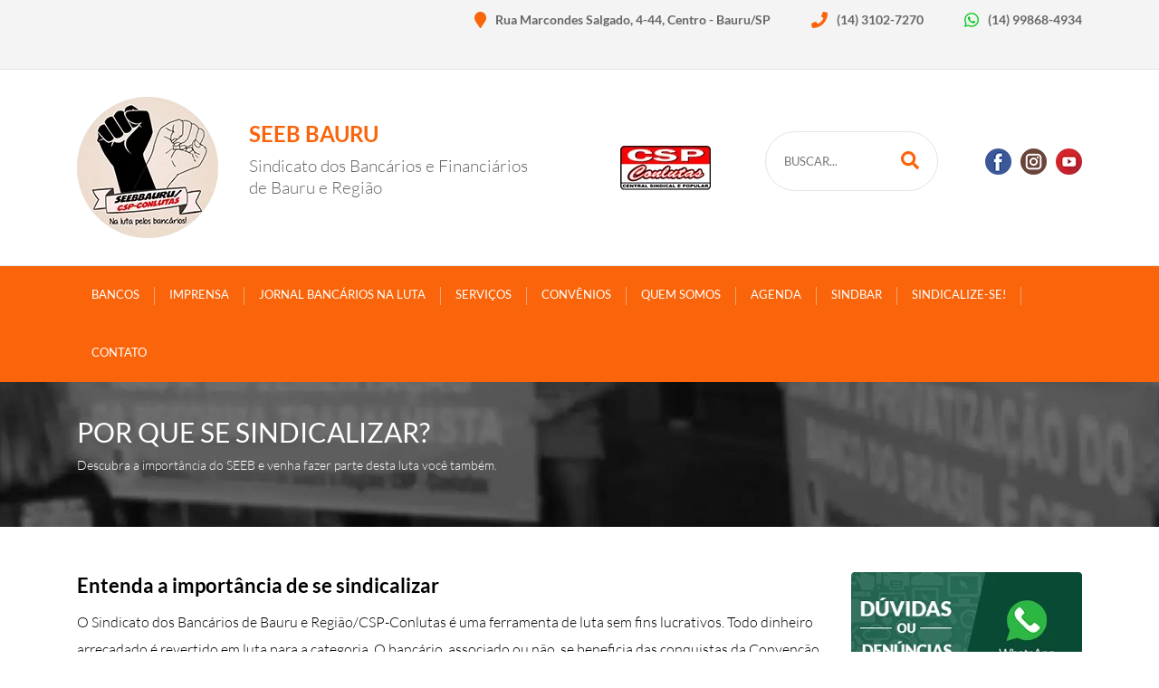

--- FILE ---
content_type: text/html; charset=UTF-8
request_url: http://www.seebbauru.org.br/sindicalize-se/por-que-se-sindicalizar/
body_size: 17933
content:
<html><head><meta name='robots' content='index, follow, max-image-preview:large, max-snippet:-1, max-video-preview:-1' /><title>Por que se sindicalizar? - Sindicato dos Bancários e financiários de Bauru</title><meta name="description" content="Entenda a importância de se sindicalizar. Conheça as conquistas e direitos adquiridos através da luta do Sindicato dos Bancários e Financiários de Bauru e Região. (14) 3102-7270" /><link rel="canonical" href="https://www.seebbauru.org.br/sindicalize-se/por-que-se-sindicalizar/" /><meta property="og:locale" content="pt_BR" /><meta property="og:type" content="article" /><meta property="og:title" content="Por que se sindicalizar? - Sindicato dos Bancários e financiários de Bauru" /><meta property="og:description" content="Entenda a importância de se sindicalizar. Conheça as conquistas e direitos adquiridos através da luta do Sindicato dos Bancários e Financiários de Bauru e Região. (14) 3102-7270" /><meta property="og:url" content="https://www.seebbauru.org.br/sindicalize-se/por-que-se-sindicalizar/" /><meta property="og:site_name" content="Sindicato dos Bancários e Financiários de Bauru e Região" /><meta property="article:modified_time" content="2018-02-07T19:14:01+00:00" /><meta property="og:image" content="http://www.seebbauru.org.br/wp-content/uploads/2018/02/imagem-padrao-de-compartilhamento-min.jpg" /><meta property="og:image:width" content="800" /><meta property="og:image:height" content="600" /><meta property="og:image:type" content="image/jpeg" /><meta name="twitter:card" content="summary_large_image" /><meta name="twitter:label1" content="Est. tempo de leitura" /><meta name="twitter:data1" content="4 minutos" /> <script type="application/ld+json" class="yoast-schema-graph">{"@context":"https://schema.org","@graph":[{"@type":"WebPage","@id":"https://www.seebbauru.org.br/sindicalize-se/por-que-se-sindicalizar/","url":"https://www.seebbauru.org.br/sindicalize-se/por-que-se-sindicalizar/","name":"Por que se sindicalizar? - Sindicato dos Bancários e financiários de Bauru","isPartOf":{"@id":"http://www.seebbauru.org.br/#website"},"datePublished":"2018-02-01T14:30:05+00:00","dateModified":"2018-02-07T19:14:01+00:00","description":"Entenda a importância de se sindicalizar. Conheça as conquistas e direitos adquiridos através da luta do Sindicato dos Bancários e Financiários de Bauru e Região. (14) 3102-7270","breadcrumb":{"@id":"https://www.seebbauru.org.br/sindicalize-se/por-que-se-sindicalizar/#breadcrumb"},"inLanguage":"pt-BR","potentialAction":[{"@type":"ReadAction","target":["https://www.seebbauru.org.br/sindicalize-se/por-que-se-sindicalizar/"]}]},{"@type":"BreadcrumbList","@id":"https://www.seebbauru.org.br/sindicalize-se/por-que-se-sindicalizar/#breadcrumb","itemListElement":[{"@type":"ListItem","position":1,"name":"Início","item":"http://www.seebbauru.org.br/"},{"@type":"ListItem","position":2,"name":"Sindicalize-se!","item":"https://www.seebbauru.org.br/sindicalize-se/"},{"@type":"ListItem","position":3,"name":"Por que se sindicalizar?"}]},{"@type":"WebSite","@id":"http://www.seebbauru.org.br/#website","url":"http://www.seebbauru.org.br/","name":"Sindicato dos Bancários e Financiários de Bauru e Região","description":"O Sindicato dos Bancários de Bauru e Região foi fundado em 1961, representando os trabalhadores de Bauru, Agudos, Duartina, Águas de Santa Bárbara, Arandu, Areiópolis, Avaí, Avaré, Barão de Antonina, Bernardino de Campos, Borebi, Cabrália Paulista, Caporanga, Cerqueira César, Coronel Macedo, Fartura, Iacanga, Itaí, Itaporanga, Itatinga, Lucianópolis, Manduri, Óleo, Piraju, Ribeirão Vermelho do Sul, Santa Cruz do Rio Pardo, Sarutaiá, Taguaí, Tejupá, Taquarituba, Tibiriçá, Timburi e Ubirajara.","potentialAction":[{"@type":"SearchAction","target":{"@type":"EntryPoint","urlTemplate":"http://www.seebbauru.org.br/?s={search_term_string}"},"query-input":{"@type":"PropertyValueSpecification","valueRequired":true,"valueName":"search_term_string"}}],"inLanguage":"pt-BR"}]}</script> <link rel="alternate" title="oEmbed (JSON)" type="application/json+oembed" href="http://www.seebbauru.org.br/wp-json/oembed/1.0/embed?url=http%3A%2F%2Fwww.seebbauru.org.br%2Fsindicalize-se%2Fpor-que-se-sindicalizar%2F" /><link rel="alternate" title="oEmbed (XML)" type="text/xml+oembed" href="http://www.seebbauru.org.br/wp-json/oembed/1.0/embed?url=http%3A%2F%2Fwww.seebbauru.org.br%2Fsindicalize-se%2Fpor-que-se-sindicalizar%2F&#038;format=xml" /><link data-optimized="2" rel="stylesheet" href="http://www.seebbauru.org.br/wp-content/litespeed/css/a042a3928e896dd5bcb11799debcaa16.css?ver=ba505" /> <script type="text/javascript" src="http://www.seebbauru.org.br/wp-includes/js/jquery/jquery.min.js?ver=3.7.1" id="jquery-core-js"></script> <script data-optimized="1" type="text/javascript" src="http://www.seebbauru.org.br/wp-content/litespeed/js/8aa4f43ef868807489f6b5816140c13c.js?ver=f25fc" id="jquery-migrate-js"></script> <script data-optimized="1" type="text/javascript" src="http://www.seebbauru.org.br/wp-content/litespeed/js/d1d9f1ae271cb496a26f9c3cf88311f2.js?ver=28514" id="responsive-lightbox-featherlight-js"></script> <script data-optimized="1" type="text/javascript" src="http://www.seebbauru.org.br/wp-content/litespeed/js/147b23b79cc552c50ea2c64b17dfc75c.js?ver=55314" id="responsive-lightbox-featherlight-gallery-js"></script> <script data-optimized="1" type="text/javascript" src="http://www.seebbauru.org.br/wp-content/litespeed/js/61ed177b6387b982b81e98338194fdf7.js?ver=babfd" id="underscore-js"></script> <script data-optimized="1" type="text/javascript" src="http://www.seebbauru.org.br/wp-content/litespeed/js/9664b22f54f451e8bf817cc9fcfe331d.js?ver=364d9" id="responsive-lightbox-infinite-scroll-js"></script> <script data-optimized="1" type="text/javascript" src="http://www.seebbauru.org.br/wp-content/litespeed/js/750bed52d4e7bca53f8561e530dff4d1.js?ver=bdb3d" id="dompurify-js"></script> <script data-optimized="1" type="text/javascript" id="responsive-lightbox-sanitizer-js-before">window.RLG=window.RLG||{};window.RLG.sanitizeAllowedHosts=["youtube.com","www.youtube.com","youtu.be","vimeo.com","player.vimeo.com"]</script> <script data-optimized="1" type="text/javascript" src="http://www.seebbauru.org.br/wp-content/litespeed/js/9950c1a71915a05606fc9848c8ee3fa0.js?ver=9dde7" id="responsive-lightbox-sanitizer-js"></script> <script data-optimized="1" type="text/javascript" id="responsive-lightbox-js-before">var rlArgs={"script":"featherlight","selector":"lightbox","customEvents":"","activeGalleries":!0,"openSpeed":250,"closeSpeed":250,"closeOnClick":"background","closeOnEsc":!0,"galleryFadeIn":100,"galleryFadeOut":300,"woocommerce_gallery":!1,"ajaxurl":"http:\/\/www.seebbauru.org.br\/wp-admin\/admin-ajax.php","nonce":"0dec4dc361","preview":!1,"postId":316,"scriptExtension":!1}</script> <script data-optimized="1" type="text/javascript" src="http://www.seebbauru.org.br/wp-content/litespeed/js/4bd274b7e43ae5527c3f8fcd98a2843f.js?ver=35b27" id="responsive-lightbox-js"></script> <script data-optimized="1" type="text/javascript" id="rmp_menu_scripts-js-extra">var rmp_menu={"ajaxURL":"http://www.seebbauru.org.br/wp-admin/admin-ajax.php","wp_nonce":"59a25433a0","menu":[{"menu_theme":"Default","theme_type":"default","theme_location_menu":"0","submenu_submenu_arrow_width":"40","submenu_submenu_arrow_width_unit":"px","submenu_submenu_arrow_height":"39","submenu_submenu_arrow_height_unit":"px","submenu_arrow_position":"right","submenu_sub_arrow_background_colour":"","submenu_sub_arrow_background_hover_colour":"","submenu_sub_arrow_background_colour_active":"","submenu_sub_arrow_background_hover_colour_active":"","submenu_sub_arrow_border_width":"","submenu_sub_arrow_border_width_unit":"px","submenu_sub_arrow_border_colour":"#1d4354","submenu_sub_arrow_border_hover_colour":"#3f3f3f","submenu_sub_arrow_border_colour_active":"#1d4354","submenu_sub_arrow_border_hover_colour_active":"#3f3f3f","submenu_sub_arrow_shape_colour":"#fff","submenu_sub_arrow_shape_hover_colour":"#fff","submenu_sub_arrow_shape_colour_active":"#fff","submenu_sub_arrow_shape_hover_colour_active":"#fff","use_header_bar":"off","header_bar_items_order":{"logo":"off","title":"on","additional content":"off","menu":"on","search":"off"},"header_bar_title":"Responsive Menu","header_bar_html_content":"","header_bar_logo":"","header_bar_logo_link":"","header_bar_logo_width":"","header_bar_logo_width_unit":"%","header_bar_logo_height":"","header_bar_logo_height_unit":"px","header_bar_height":"80","header_bar_height_unit":"px","header_bar_padding":{"top":"0px","right":"5%","bottom":"0px","left":"5%"},"header_bar_font":"","header_bar_font_size":"14","header_bar_font_size_unit":"px","header_bar_text_color":"#ffffff","header_bar_background_color":"#1d4354","header_bar_breakpoint":"8000","header_bar_position_type":"fixed","header_bar_adjust_page":"on","header_bar_scroll_enable":"off","header_bar_scroll_background_color":"#36bdf6","mobile_breakpoint":"600","tablet_breakpoint":"768","transition_speed":"0.5","sub_menu_speed":"0.2","show_menu_on_page_load":"off","menu_disable_scrolling":"off","menu_overlay":"off","menu_overlay_colour":"rgba(0,0,0,0.7)","desktop_menu_width":"","desktop_menu_width_unit":"%","desktop_menu_positioning":"absolute","desktop_menu_side":"left","desktop_menu_to_hide":"","use_current_theme_location":"off","mega_menu":{"225":"off","227":"off","229":"off","228":"off","226":"off"},"desktop_submenu_open_animation":"none","desktop_submenu_open_animation_speed":"100ms","desktop_submenu_open_on_click":"off","desktop_menu_hide_and_show":"off","menu_name":"Default Menu","menu_to_use":"menu-header","different_menu_for_mobile":"off","menu_to_use_in_mobile":"main-menu","use_mobile_menu":"on","use_tablet_menu":"on","use_desktop_menu":"off","menu_display_on":"all-pages","menu_to_hide":"","submenu_descriptions_on":"off","custom_walker":"","menu_background_colour":"#212121","menu_depth":"5","smooth_scroll_on":"off","smooth_scroll_speed":"500","menu_font_icons":{"id":["225"],"icon":[""]},"menu_links_height":"40","menu_links_height_unit":"px","menu_links_line_height":"40","menu_links_line_height_unit":"px","menu_depth_0":"5","menu_depth_0_unit":"%","menu_font_size":"18","menu_font_size_unit":"px","menu_font":"","menu_font_weight":"normal","menu_text_alignment":"center","menu_text_letter_spacing":"","menu_word_wrap":"off","menu_link_colour":"#ffffff","menu_link_hover_colour":"#ffffff","menu_current_link_colour":"#ffffff","menu_current_link_hover_colour":"#ffffff","menu_item_background_colour":"#212121","menu_item_background_hover_colour":"#3f3f3f","menu_current_item_background_colour":"#212121","menu_current_item_background_hover_colour":"#3f3f3f","menu_border_width":"1","menu_border_width_unit":"px","menu_item_border_colour":"#212121","menu_item_border_colour_hover":"#212121","menu_current_item_border_colour":"#212121","menu_current_item_border_hover_colour":"#3f3f3f","submenu_links_height":"40","submenu_links_height_unit":"px","submenu_links_line_height":"40","submenu_links_line_height_unit":"px","menu_depth_side":"left","menu_depth_1":"10","menu_depth_1_unit":"%","menu_depth_2":"15","menu_depth_2_unit":"%","menu_depth_3":"20","menu_depth_3_unit":"%","menu_depth_4":"25","menu_depth_4_unit":"%","submenu_item_background_colour":"#212121","submenu_item_background_hover_colour":"#3f3f3f","submenu_current_item_background_colour":"#212121","submenu_current_item_background_hover_colour":"#3f3f3f","submenu_border_width":"1","submenu_border_width_unit":"px","submenu_item_border_colour":"#212121","submenu_item_border_colour_hover":"#212121","submenu_current_item_border_colour":"#212121","submenu_current_item_border_hover_colour":"#3f3f3f","submenu_font_size":"18","submenu_font_size_unit":"px","submenu_font":"","submenu_font_weight":"normal","submenu_text_letter_spacing":"","submenu_text_alignment":"center","submenu_link_colour":"#ffffff","submenu_link_hover_colour":"#ffffff","submenu_current_link_colour":"#ffffff","submenu_current_link_hover_colour":"#ffffff","inactive_arrow_shape":"\u25bc","active_arrow_shape":"\u25b2","inactive_arrow_font_icon":"","active_arrow_font_icon":"","inactive_arrow_image":"","active_arrow_image":"","submenu_arrow_width":"40","submenu_arrow_width_unit":"px","submenu_arrow_height":"40","submenu_arrow_height_unit":"px","arrow_position":"right","menu_sub_arrow_shape_colour":"#ffffff","menu_sub_arrow_shape_hover_colour":"#ffffff","menu_sub_arrow_shape_colour_active":"#ffffff","menu_sub_arrow_shape_hover_colour_active":"#ffffff","menu_sub_arrow_border_width":"1","menu_sub_arrow_border_width_unit":"px","menu_sub_arrow_border_colour":"#212121","menu_sub_arrow_border_hover_colour":"#3f3f3f","menu_sub_arrow_border_colour_active":"#212121","menu_sub_arrow_border_hover_colour_active":"#3f3f3f","menu_sub_arrow_background_colour":"#212121","menu_sub_arrow_background_hover_colour":"#3f3f3f","menu_sub_arrow_background_colour_active":"#212121","menu_sub_arrow_background_hover_colour_active":"#3f3f3f","fade_submenus":"off","fade_submenus_side":"left","fade_submenus_delay":"100","fade_submenus_speed":"500","use_slide_effect":"off","slide_effect_back_to_text":"Back","accordion_animation":"off","auto_expand_all_submenus":"off","auto_expand_current_submenus":"off","menu_item_click_to_trigger_submenu":"off","button_width":"55","button_width_unit":"px","button_height":"55","button_height_unit":"px","button_background_colour":"#fa650b","button_background_colour_hover":"#fa650b","button_background_colour_active":"#fa650b","toggle_button_border_radius":"5","button_transparent_background":"off","button_left_or_right":"right","button_position_type":"fixed","button_distance_from_side":"5","button_distance_from_side_unit":"%","button_top":"125","button_top_unit":"px","button_push_with_animation":"off","button_click_animation":"boring","button_line_margin":"5","button_line_margin_unit":"px","button_line_width":"25","button_line_width_unit":"px","button_line_height":"3","button_line_height_unit":"px","button_line_colour":"#ffffff","button_line_colour_hover":"#ffffff","button_line_colour_active":"#ffffff","button_font_icon":"","button_font_icon_when_clicked":"","button_image":"","button_image_when_clicked":"","button_title":"","button_title_open":"","button_title_position":"left","menu_container_columns":"","button_font":"","button_font_size":"14","button_font_size_unit":"px","button_title_line_height":"13","button_title_line_height_unit":"px","button_text_colour":"#ffffff","button_trigger_type_click":"on","button_trigger_type_hover":"off","button_click_trigger":"#responsive-menu-button","items_order":{"title":"on","menu":"on","search":"","additional content":""},"menu_title":"","menu_title_link":"","menu_title_link_location":"_self","menu_title_image":"http://www.seebbauru.org.br/wp-content/uploads/2018/01/logo-seeb-bauru.png","menu_title_font_icon":"","menu_title_section_padding":{"top":"10%","right":"5%","bottom":"0%","left":"5%"},"menu_title_background_colour":"#212121","menu_title_background_hover_colour":"#212121","menu_title_font_size":"13","menu_title_font_size_unit":"px","menu_title_alignment":"left","menu_title_font_weight":"400","menu_title_font_family":"","menu_title_colour":"#ffffff","menu_title_hover_colour":"#ffffff","menu_title_image_width":"","menu_title_image_width_unit":"%","menu_title_image_height":"","menu_title_image_height_unit":"px","menu_additional_content":"","menu_additional_section_padding":{"top":"0px","right":"5%","bottom":"0px","left":"5%"},"menu_additional_content_font_size":"16","menu_additional_content_font_size_unit":"px","menu_additional_content_alignment":"center","menu_additional_content_colour":"#ffffff","menu_search_box_text":"Search","menu_search_box_code":"","menu_search_section_padding":{"top":"0px","right":"5%","bottom":"0px","left":"5%"},"menu_search_box_height":"45","menu_search_box_height_unit":"px","menu_search_box_border_radius":"30","menu_search_box_text_colour":"#333333","menu_search_box_background_colour":"#ffffff","menu_search_box_placeholder_colour":"#c7c7cd","menu_search_box_border_colour":"#dadada","menu_section_padding":{"top":"0px","right":"0px","bottom":"0px","left":"0px"},"menu_width":"75","menu_width_unit":"%","menu_maximum_width":"","menu_maximum_width_unit":"px","menu_minimum_width":"","menu_minimum_width_unit":"px","menu_auto_height":"off","menu_container_padding":{"top":"0px","right":"0px","bottom":"0px","left":"0px"},"menu_container_background_colour":"#212121","menu_background_image":"","animation_type":"slide","menu_appear_from":"left","animation_speed":"0.5","page_wrapper":"","menu_close_on_body_click":"off","menu_close_on_scroll":"off","menu_close_on_link_click":"off","enable_touch_gestures":"off","hamburger_position_selector":"","menu_id":8166,"active_toggle_contents":"\u25b2","inactive_toggle_contents":"\u25bc"}]}</script> <script data-optimized="1" type="text/javascript" src="http://www.seebbauru.org.br/wp-content/litespeed/js/d08f6c460e54e0cca655ae0200f4e011.js?ver=faec7" id="rmp_menu_scripts-js"></script> <link rel="https://api.w.org/" href="http://www.seebbauru.org.br/wp-json/" /><link rel="alternate" title="JSON" type="application/json" href="http://www.seebbauru.org.br/wp-json/wp/v2/pages/316" /><link rel="EditURI" type="application/rsd+xml" title="RSD" href="http://www.seebbauru.org.br/xmlrpc.php?rsd" /><meta name="generator" content="WordPress 6.9" /><link rel='shortlink' href='http://www.seebbauru.org.br/?p=316' /> <script>document.documentElement.className=document.documentElement.className.replace('no-js','js')</script> <meta name="viewport" content="width=device-width"> <script data-optimized="1" src="http://www.seebbauru.org.br/wp-content/litespeed/js/95429d76906568ccf43cac105e028f51.js?ver=28f51"></script> <script data-optimized="1" defer src="http://www.seebbauru.org.br/wp-content/litespeed/js/dfb7cee8d4a094d60beb5c5a673c8420.js?ver=c8420"></script> <script data-optimized="1" src="http://www.seebbauru.org.br/wp-content/litespeed/js/0a885bc31657c1bc549c4c831171b768.js?ver=1b768"></script> <script data-optimized="1" src="http://www.seebbauru.org.br/wp-content/litespeed/js/2dd8e6e926954f6a316706752c6a999b.js?ver=a999b"></script> <link rel="shortcut icon" type="image/png" href="http://www.seebbauru.org.br/wp-content/uploads/2018/01/favicon.png"/>
 <script>(function(w,d,s,l,i){w[l]=w[l]||[];w[l].push({'gtm.start':
	new Date().getTime(),event:'gtm.js'});var f=d.getElementsByTagName(s)[0],
	j=d.createElement(s),dl=l!='dataLayer'?'&l='+l:'';j.async=true;j.src=
	'https://www.googletagmanager.com/gtm.js?id='+i+dl;f.parentNode.insertBefore(j,f);
	})(window,document,'script','dataLayer','GTM-W956S35');</script> </head><body class="wp-singular page-template-default page page-id-316 page-child parent-pageid-117 wp-theme-seebbauru"><noscript><iframe src="https://www.googletagmanager.com/ns.html?id=GTM-W956S35"
height="0" width="0" style="display:none;visibility:hidden" loading="lazy"></iframe></noscript><div id="site"><div id="barra-topo"><div class="container"><ul><li class="endereco"><a href="https://goo.gl/maps/ZqpMH6gKCt92" target="_blank"><i class="fa fa-map-marker" aria-hidden="true"></i> Rua Marcondes Salgado, 4-44, Centro - Bauru/SP</a></p><li class="telefone"><a href="tel:01431027270" target="_blank"><i class="fas fa-phone"></i> (14) 3102-7270</a></p><li class="whatsapp"><a href="https://api.whatsapp.com/send?phone=5514998684934" target="_blank"><i class="fab fa-whatsapp"></i> (14) 99868-4934</a></p></ul></div></div><header><div class="container"><div class="row"><div class="col-md-2 logo">
<a href="http://www.seebbauru.org.br">
<img data-lazyloaded="1" src="[data-uri]" data-src="http://www.seebbauru.org.br/wp-content/uploads/2018/01/logo-seeb-bauru.png" alt="Sindicato dos Bancários e Financiários de Bauru e Região" loading="lazy"><noscript><img src="http://www.seebbauru.org.br/wp-content/uploads/2018/01/logo-seeb-bauru.png" alt="Sindicato dos Bancários e Financiários de Bauru e Região" loading="lazy"></noscript>
</a></div><div class="col-md-4 name"><h3>SEEB Bauru</h3><p>Sindicato dos Bancários e Financiários <br>de Bauru e Região</p></div><div class="col-md-2 selo">
<img data-lazyloaded="1" src="[data-uri]" data-src="http://www.seebbauru.org.br/wp-content/uploads/2018/01/logo-csp.png" alt="CSP" loading="lazy"><noscript><img src="http://www.seebbauru.org.br/wp-content/uploads/2018/01/logo-csp.png" alt="CSP" loading="lazy"></noscript></div><div class="col-md-4 pesquisa"><div class="form"><form role="search" method="get" class="search-form" action="http://www.seebbauru.org.br/">
<input type="search" class="search-field" value="" placeholder="Buscar..." name="s" />
<button type="submit"><i class="fas fa-search"></i></button></form></div><ul class="social"><li><a href="https://www.facebook.com/seebbauru/" target="_blank"><img data-lazyloaded="1" src="[data-uri]" data-src="http://www.seebbauru.org.br/wp-content/uploads/2018/01/icone-facebook.png" loading="lazy"><noscript><img src="http://www.seebbauru.org.br/wp-content/uploads/2018/01/icone-facebook.png" loading="lazy"></noscript></a></li><li><a href="https://www.instagram.com/sindicatobancariosbauru/" target="_blank"><img data-lazyloaded="1" src="[data-uri]" data-src="http://www.seebbauru.org.br/wp-content/uploads/2018/01/icone-instagram.png" loading="lazy"><noscript><img src="http://www.seebbauru.org.br/wp-content/uploads/2018/01/icone-instagram.png" loading="lazy"></noscript></a></li><li><a href="https://www.youtube.com/channel/UCIdHdLO0B3SgY0Fy639J0eQ" target="_blank"><img data-lazyloaded="1" src="[data-uri]" data-src="http://www.seebbauru.org.br/wp-content/uploads/2018/01/icone-youtube.png" loading="lazy"><noscript><img src="http://www.seebbauru.org.br/wp-content/uploads/2018/01/icone-youtube.png" loading="lazy"></noscript></a></li></ul></div></div></div></header><nav class="header"><div class="container"><div class="row"><div class="col-md-12"><div class="menu-menu-header-container"><ul id="menu-menu-header" class="menu"><li id="menu-item-303" class="menu-item menu-item-type-post_type menu-item-object-page menu-item-has-children menu-item-303"><a href="http://www.seebbauru.org.br/bancos/">Bancos</a><ul class="sub-menu"><li id="menu-item-138" class="menu-item menu-item-type-taxonomy menu-item-object-bancos menu-item-138"><a href="http://www.seebbauru.org.br/banco/banco-do-brasil/">Banco do Brasil</a></li><li id="menu-item-139" class="menu-item menu-item-type-taxonomy menu-item-object-bancos menu-item-139"><a href="http://www.seebbauru.org.br/banco/bradesco/">Bradesco</a></li><li id="menu-item-140" class="menu-item menu-item-type-taxonomy menu-item-object-bancos menu-item-140"><a href="http://www.seebbauru.org.br/banco/caixa-economica-federal/">Caixa Econômica Federal</a></li><li id="menu-item-142" class="menu-item menu-item-type-taxonomy menu-item-object-bancos menu-item-142"><a href="http://www.seebbauru.org.br/banco/itau/">Itaú</a></li><li id="menu-item-144" class="menu-item menu-item-type-taxonomy menu-item-object-bancos menu-item-144"><a href="http://www.seebbauru.org.br/banco/santander/">Santander</a></li><li id="menu-item-143" class="menu-item menu-item-type-taxonomy menu-item-object-bancos menu-item-143"><a href="http://www.seebbauru.org.br/banco/outros/">Outros</a></li></ul></li><li id="menu-item-167" class="menu-item menu-item-type-custom menu-item-object-custom menu-item-has-children menu-item-167"><a href="#">Imprensa</a><ul class="sub-menu"><li id="menu-item-1188" class="menu-item menu-item-type-custom menu-item-object-custom menu-item-1188"><a href="/seebbauru/noticias">Notícias</a></li><li id="menu-item-348" class="menu-item menu-item-type-custom menu-item-object-custom menu-item-348"><a href="/seebbauru/galeria">Galeria de Fotos</a></li><li id="menu-item-6564" class="menu-item menu-item-type-post_type menu-item-object-page menu-item-6564"><a href="http://www.seebbauru.org.br/balancetes/">Balancetes</a></li><li id="menu-item-7018" class="menu-item menu-item-type-custom menu-item-object-custom menu-item-7018"><a href="http://www.seebbauru.org.br/cartilhas">Cartilhas</a></li></ul></li><li id="menu-item-127" class="menu-item menu-item-type-post_type menu-item-object-page menu-item-127"><a href="http://www.seebbauru.org.br/jornal-bancarios-na-luta/">Jornal Bancários na Luta</a></li><li id="menu-item-126" class="menu-item menu-item-type-post_type menu-item-object-page menu-item-has-children menu-item-126"><a href="http://www.seebbauru.org.br/servicos/">Serviços</a><ul class="sub-menu"><li id="menu-item-384" class="menu-item menu-item-type-taxonomy menu-item-object-categorias menu-item-384"><a href="http://www.seebbauru.org.br/categoria/acoes/">Ações</a></li><li id="menu-item-233" class="menu-item menu-item-type-post_type menu-item-object-servicos menu-item-233"><a href="http://www.seebbauru.org.br/servicos/atendimento-juridico/">Atendimento Jurídico</a></li><li id="menu-item-6502" class="menu-item menu-item-type-post_type menu-item-object-servicos menu-item-6502"><a href="http://www.seebbauru.org.br/servicos/atendimento-psicologico/">Atendimento Psicológico</a></li><li id="menu-item-235" class="menu-item menu-item-type-post_type menu-item-object-servicos menu-item-235"><a href="http://www.seebbauru.org.br/servicos/autorizacao-acao-fgts/">Autorização Ação FGTS</a></li><li id="menu-item-657" class="menu-item menu-item-type-custom menu-item-object-custom menu-item-657"><a href="http://www.seebbauru.org.br/convencoes/">Convenções e Acordos</a></li><li id="menu-item-237" class="menu-item menu-item-type-post_type menu-item-object-servicos menu-item-237"><a href="http://www.seebbauru.org.br/servicos/convenio-unimed/">Convênio Unimed</a></li><li id="menu-item-240" class="menu-item menu-item-type-post_type menu-item-object-servicos menu-item-240"><a href="http://www.seebbauru.org.br/servicos/lazer/">Lazer</a></li><li id="menu-item-239" class="menu-item menu-item-type-post_type menu-item-object-servicos menu-item-239"><a href="http://www.seebbauru.org.br/servicos/fgts-de-1999-a-2013/">FGTS de 1999 à 2013</a></li></ul></li><li id="menu-item-329" class="menu-item menu-item-type-custom menu-item-object-custom menu-item-has-children menu-item-329"><a href="/seebbauru/convenios">Convênios</a><ul class="sub-menu"><li id="menu-item-364" class="menu-item menu-item-type-taxonomy menu-item-object-catconvenio menu-item-364"><a href="http://www.seebbauru.org.br/categoria-convenio/academias/">Academias</a></li><li id="menu-item-365" class="menu-item menu-item-type-taxonomy menu-item-object-catconvenio menu-item-365"><a href="http://www.seebbauru.org.br/categoria-convenio/beleza-e-bem-estar/">Beleza e Bem-estar</a></li><li id="menu-item-366" class="menu-item menu-item-type-taxonomy menu-item-object-catconvenio menu-item-366"><a href="http://www.seebbauru.org.br/categoria-convenio/clubes/">Clubes</a></li><li id="menu-item-367" class="menu-item menu-item-type-taxonomy menu-item-object-catconvenio menu-item-367"><a href="http://www.seebbauru.org.br/categoria-convenio/dentistas/">Dentistas</a></li><li id="menu-item-368" class="menu-item menu-item-type-taxonomy menu-item-object-catconvenio menu-item-368"><a href="http://www.seebbauru.org.br/categoria-convenio/drogarias-e-farmacias/">Drogarias e Farmácias</a></li><li id="menu-item-369" class="menu-item menu-item-type-taxonomy menu-item-object-catconvenio menu-item-369"><a href="http://www.seebbauru.org.br/categoria-convenio/educacao-e-ensino/">Educação e Ensino</a></li><li id="menu-item-370" class="menu-item menu-item-type-taxonomy menu-item-object-catconvenio menu-item-370"><a href="http://www.seebbauru.org.br/categoria-convenio/estacionamentos-carros-motos-bikes-acessorios/">Estacionamentos/ Carros/Motos/Bikes/ Acessórios</a></li><li id="menu-item-371" class="menu-item menu-item-type-taxonomy menu-item-object-catconvenio menu-item-371"><a href="http://www.seebbauru.org.br/categoria-convenio/fisioterapia-acupuntura/">Fisioterapia/Acupuntura</a></li><li id="menu-item-372" class="menu-item menu-item-type-taxonomy menu-item-object-catconvenio menu-item-372"><a href="http://www.seebbauru.org.br/categoria-convenio/hoteis-e-spas/">Hotéis e SPAs</a></li><li id="menu-item-373" class="menu-item menu-item-type-taxonomy menu-item-object-catconvenio menu-item-373"><a href="http://www.seebbauru.org.br/categoria-convenio/oticas/">Óticas</a></li><li id="menu-item-374" class="menu-item menu-item-type-taxonomy menu-item-object-catconvenio menu-item-374"><a href="http://www.seebbauru.org.br/categoria-convenio/outros/">Outros</a></li><li id="menu-item-1994" class="menu-item menu-item-type-taxonomy menu-item-object-catconvenio menu-item-1994"><a href="http://www.seebbauru.org.br/categoria-convenio/psicologia/">Psicologia</a></li><li id="menu-item-375" class="menu-item menu-item-type-taxonomy menu-item-object-catconvenio menu-item-375"><a href="http://www.seebbauru.org.br/categoria-convenio/outros-saude/">Saúde</a></li><li id="menu-item-376" class="menu-item menu-item-type-taxonomy menu-item-object-catconvenio menu-item-376"><a href="http://www.seebbauru.org.br/categoria-convenio/roupas-e-acessorios/">Roupas e Acessórios</a></li></ul></li><li id="menu-item-248" class="menu-item menu-item-type-custom menu-item-object-custom menu-item-has-children menu-item-248"><a href="/seebbauru/apresentacao/">Quem somos</a><ul class="sub-menu"><li id="menu-item-260" class="menu-item menu-item-type-post_type menu-item-object-page menu-item-260"><a href="http://www.seebbauru.org.br/apresentacao/">Apresentação</a></li><li id="menu-item-263" class="menu-item menu-item-type-post_type menu-item-object-page menu-item-263"><a href="http://www.seebbauru.org.br/historia/">História</a></li><li id="menu-item-262" class="menu-item menu-item-type-post_type menu-item-object-page menu-item-262"><a href="http://www.seebbauru.org.br/diretoria/">Diretoria</a></li><li id="menu-item-261" class="menu-item menu-item-type-post_type menu-item-object-page menu-item-261"><a href="http://www.seebbauru.org.br/base-territorial/">Base Territorial</a></li><li id="menu-item-264" class="menu-item menu-item-type-custom menu-item-object-custom menu-item-264"><a target="_blank" href="http://www.seebbauru.org.br/wp-content/uploads/2024/09/estatuto-sindical-2024.pdf">Estatuto</a></li><li id="menu-item-3146" class="menu-item menu-item-type-post_type menu-item-object-page menu-item-3146"><a href="http://www.seebbauru.org.br/subsedes/">Subsedes</a></li></ul></li><li id="menu-item-124" class="menu-item menu-item-type-post_type menu-item-object-page menu-item-124"><a href="http://www.seebbauru.org.br/agenda/">Agenda</a></li><li id="menu-item-385" class="menu-item menu-item-type-taxonomy menu-item-object-cat_galeria menu-item-385"><a href="http://www.seebbauru.org.br/categoria-galeria/sindbar/">SindBar</a></li><li id="menu-item-121" class="menu-item menu-item-type-post_type menu-item-object-page current-page-ancestor current-menu-ancestor current-menu-parent current-page-parent current_page_parent current_page_ancestor menu-item-has-children menu-item-121"><a href="http://www.seebbauru.org.br/sindicalize-se/">Sindicalize-se!</a><ul class="sub-menu"><li id="menu-item-320" class="menu-item menu-item-type-post_type menu-item-object-page current-menu-item page_item page-item-316 current_page_item menu-item-320"><a href="http://www.seebbauru.org.br/sindicalize-se/por-que-se-sindicalizar/" aria-current="page">Por que se sindicalizar?</a></li><li id="menu-item-321" class="menu-item menu-item-type-post_type menu-item-object-page menu-item-321"><a href="http://www.seebbauru.org.br/sindicalize-se/formulario-de-inscricao/">Formulário de Inscrição</a></li></ul></li><li id="menu-item-128" class="menu-item menu-item-type-post_type menu-item-object-page menu-item-128"><a href="http://www.seebbauru.org.br/contato/">Contato</a></li></ul></div></div></div></div></nav><div id="titulo-pagina" ><div class="container"><div class="row"><div class="col-md-12"><h1>Por que se sindicalizar?</h1><p>Descubra a importância do SEEB e venha fazer parte desta luta você também.</p></div></div></div></div><section class="internas"><div class="container pagina-interna"><div class="row"><div class="col-md-9 left-post conteudo-post"><div class="content"><div><h3>Entenda a importância de se sindicalizar</h3><p>O Sindicato dos Bancários de Bauru e Região/CSP-Conlutas é uma ferramenta de luta sem fins lucrativos. Todo dinheiro arrecadado é revertido em luta para a categoria. O bancário, associado ou não, se beneficia das conquistas da Convenção Coletiva dos bancários desde o primeiro dia de trabalho no banco até o dia de sua demissão ou aposentadoria. Por tudo isso, reforçamos a importância de você se sindicalizar.</p><p>Confira abaixo alguns direitos conquistados ao longo dos anos com a ajuda estrutural do Sindicato:</p></div><ul class="lista-sind"><li><strong>JORNADA DE SEIS HORAS<br />
</strong>A jornada de seis horas foi conquistada em 1951, após 63 dias de uma greve histórica. Na ocasião, nove bancários morreram na luta pelos nossos direitos. Sob forte pressão da categoria, o Congresso Nacional aprovou a Lei que garante a seguinte prerrogativa: jornada de 30 horas semanais.</li><li><strong>SALÁRIO DE INGRESSO<br />
</strong>O bancário admitido não poderá receber menos do que o Piso Salarial do Acordo Coletivo da categoria. Além disso, após 90 dias da data de admissão o trabalhador passa a receber valor igual ao dos funcionários mais antigos.</li><li><strong>REAJUSTE SALARIAL<br />
</strong>O reajuste salarial é negociado entre os sindicatos e as empresas. A legislação atual não concede e nem garante o reajuste de seu salário, desta forma, se não houvesse essa negociação com os sindicatos, os trabalhadores não teriam reajuste e seriam reféns dos patrões. Todo ano os sindicatos lutam por um reajuste salarial digno para os trabalhadores. As greves são provas de que a luta pode trazer conquistas e mais respeito à categoria.</li><li><strong>ABONO SALARIAL<br />
</strong>A legislação salarial não garante abano salarial. No entanto, depois de muita luta dos sindicatos, a categoria bancária conquistou o abono através dos Acordos Coletivos.</li><li><strong>GRATIFICAÇÃO DE FUNÇÃO<br />
</strong>Quando você recebe, no mínimo 55% de gratificação sobre o valor nominal do seu salário, você está usando o Sindicato. A gratificação de função prevista em Lei é de 1/3 do salário.</li><li><strong>GRATIFICAÇÃO DE CAIXA<br />
</strong>A Gratificação de Caixa e outras verbas de Caixa não é prevista em Lei. É uma conquista de nossa Convenção/Acordo.</li><li><strong>PARTICIPAÇÃO NOS LUCROS<br />
</strong>Milhares de trabalhadores de diversas categorias nunca receberam um centavo de Participação nos Lucros e Resultados (PLR) das empresas em que trabalham. Já a categoria bancária recebe anualmente esse valor, que está garantido em nossa Convenção e foi conquistado através da luta dos sindicatos.</li><li><strong>ADIANTAMENTO DO 13º SALÁRIO<br />
</strong>A lei determina que o pagamento do 13º salário pode ser efetuado até o dia 20 de dezembro. No entanto, os bancários recebem o adiantamento da 1ª parcela do 13º salário no mês de fevereiro ou em maio, ou, antes disso – nas férias e os bancários de bancos públicos recebem a 2ª parcela do 13º salário em novembro, ao invés de dezembro. Isso é uma conquista dos sindicatos para os bancários!</li><li><strong>SALÁRIO DO SUBSTITUTO<br />
</strong>Na categoria, após muita luta, os bancários quando substituem alguém que exerce função comissionada, recebem o mesmo valor correspondente à comissão dos ausentes.</li><li><strong>ADICIONAL POR TEMPO DE SERVIÇO<br />
</strong>O Adicional por Tempo de Serviço não está previsto em lei, mas está no Acordo Coletivo e é fruto de muita luta pelos bancários</li><li><strong>GRATIFICAÇÃO DE COMPENSADOR DE CHEQUES<br />
</strong>A gratificação aos compensadores de cheques não está prevista em lei. Porém, está no Acordo e está na lista de conquistas dos sindicatos!</li><li><strong>PARCELAMENTO DO ADIANTAMENTO DE FÉRIAS<br />
</strong>Através da nossa luta, os bancários podem antecipar um salário e pagar em 5 ou até 10 parcelas iguais e sem juros.</li><li><strong>ADICIONAL NOTURNO<br />
</strong>O percentual previsto na Lei é de 20% no mínimo sobre a hora diurna. No entanto, graças à nossa luta, o bancário que presta serviço no horário compreendido entre às 22 horas de um dia e às 06 horas da manhã do dia seguinte e recebe Adicional Noturno de no mínimo 35% sobre o salário.</li><li><strong>FÉRIAS PROPORCIONAIS<br />
</strong>O Sindicato foi a luta e conquistou que no Termo de Rescisão de Contrato de Trabalho conste o pagamento da proporcionalidade dos meses trabalhados, em relação ao período integral de férias, inclusive no que concerne ao 1/3, até nesse momento, para os bancários que foram demitidos.</li><li><strong>SEGURO DE VIDA EM GRUPO<br />
</strong>O benefício de quando o bancário está em gozo de Auxilio Doença pela Previdência Social e o banco arca com o ônus do prêmio do Seguro de Vida em Grupo, é mais uma conquista nossa que está na Convenção/Acordo.</li><li><strong>AUXÍLIO REFEIÇÃO, ALIMENTAÇÃO E CESTA BÁSICA<br />
</strong>Os auxílios são frutos das nossas lutas!</li><li><strong>AUXÍLIO CRECHE/ BABÁ/ FILHOS EXCEPCIONAIS<br />
</strong>Esses auxílios também estão no Acordo e foram conquistados através de muita luta!</li><li><strong>AUXÍLIO FUNERAL<br />
</strong>O auxílio funeral é uma conquista prevista em nossa Convenção/Acordo. Quando ocorre o falecimento do bancário, de seu conjugue, ou de filhos menores de 18 anos e o banco paga a ele ou a seus familiares o Auxilio Funeral, até nesse momento está sendo feito o uso do Sindicato.</li></ul><p>Faça parte você também clicando <a href="http://www.seebbauru.org.br/sindicalize-se/formulario-de-inscricao/">aqui</a>!</p><div class="row listagem-sindicalizese"><div class="col-md-6 offset-md-6">
<a href="http://www.seebbauru.org.br/sindicalize-se/formulario-de-inscricao/" class="item">
<i class="fab fa-wpforms"></i><h3>Formulário de Inscrição</h3>
</a></div></div></div></div><div class="col-md-3 sidebar"><div class="box-sidebar sindicalize">
<a href="https://api.whatsapp.com/send?phone=5514998684934">
<img data-lazyloaded="1" src="[data-uri]" data-src="http://www.seebbauru.org.br/wp-content/uploads/2018/01/banner-whats.png" alt="Sindicalize-se" loading="lazy"><noscript><img src="http://www.seebbauru.org.br/wp-content/uploads/2018/01/banner-whats.png" alt="Sindicalize-se" loading="lazy"></noscript>
</a></div><div class="box-sidebar sindicalize">
<a href="http://www.seebbauru.org.br/categoria-convenio/clubes/">
<img data-lazyloaded="1" src="[data-uri]" data-src="http://www.seebbauru.org.br/wp-content/uploads/2018/02/banner-aabb.png" alt="Sindicalize-se" loading="lazy"><noscript><img src="http://www.seebbauru.org.br/wp-content/uploads/2018/02/banner-aabb.png" alt="Sindicalize-se" loading="lazy"></noscript>
</a></div><div class="box-sidebar sindicalize">
<a href="http://www.seebbauru.org.br/sindicalize-se/">
<img data-lazyloaded="1" src="[data-uri]" data-src="http://www.seebbauru.org.br/wp-content/uploads/2024/05/banner-sidebar-csp-conlutas-2024-v1.jpg" alt="Sindicalize-se" loading="lazy"><noscript><img src="http://www.seebbauru.org.br/wp-content/uploads/2024/05/banner-sidebar-csp-conlutas-2024-v1.jpg" alt="Sindicalize-se" loading="lazy"></noscript>
</a></div><div class="box-sidebar jornal">
<a href="http://www.seebbauru.org.br/jornal-bancarios-na-luta/">
<img data-lazyloaded="1" src="[data-uri]" data-src="http://www.seebbauru.org.br/wp-content/uploads/2018/02/banner-sidebar-jornal-bancarios-na-luta.png" alt="Jornal Bancarios na Luta" loading="lazy"><noscript><img src="http://www.seebbauru.org.br/wp-content/uploads/2018/02/banner-sidebar-jornal-bancarios-na-luta.png" alt="Jornal Bancarios na Luta" loading="lazy"></noscript>
</a></div><div class="box-sidebar youtube">
<a href="https://www.youtube.com/channel/UCIdHdLO0B3SgY0Fy639J0eQ" target="_blank">
<img data-lazyloaded="1" src="[data-uri]" data-src="http://www.seebbauru.org.br/wp-content/uploads/2018/01/banner-sidebar-youtube.png" alt="Canal do Youtube" loading="lazy"><noscript><img src="http://www.seebbauru.org.br/wp-content/uploads/2018/01/banner-sidebar-youtube.png" alt="Canal do Youtube" loading="lazy"></noscript>
</a></div><div class="box-sidebar convenio">
<a href="http://www.seebbauru.org.br/wp-content/uploads/2024/05/proposta-de-convenio-2024.pdf" target="_blank">
<img data-lazyloaded="1" src="[data-uri]" data-src="http://www.seebbauru.org.br/wp-content/uploads/2018/01/banner-sidebar-convenio.png" alt="Convenios SEEB" loading="lazy"><noscript><img src="http://www.seebbauru.org.br/wp-content/uploads/2018/01/banner-sidebar-convenio.png" alt="Convenios SEEB" loading="lazy"></noscript>
</a></div></div></div></div></section><div class="newsletter"><div class="container"><div class="row"><div class="col-md-4">
<i class="far fa-envelope"></i><h3>Newsletter</h3></div><div class="col-md-8"><div class="wpcf7 no-js" id="wpcf7-f92-o1" lang="pt-BR" dir="ltr" data-wpcf7-id="92"><div class="screen-reader-response"><p role="status" aria-live="polite" aria-atomic="true"></p><ul></ul></div><form action="/sindicalize-se/por-que-se-sindicalizar/#wpcf7-f92-o1" method="post" class="wpcf7-form init" aria-label="Formulários de contato" novalidate="novalidate" data-status="init"><fieldset class="hidden-fields-container"><input type="hidden" name="_wpcf7" value="92" /><input type="hidden" name="_wpcf7_version" value="6.1.4" /><input type="hidden" name="_wpcf7_locale" value="pt_BR" /><input type="hidden" name="_wpcf7_unit_tag" value="wpcf7-f92-o1" /><input type="hidden" name="_wpcf7_container_post" value="0" /><input type="hidden" name="_wpcf7_posted_data_hash" value="" /></fieldset><div class="row"><div class="col-md-5"><p><span class="wpcf7-form-control-wrap" data-name="nome"><input size="40" maxlength="400" class="wpcf7-form-control wpcf7-text wpcf7-validates-as-required" aria-required="true" aria-invalid="false" placeholder="Nome" value="" type="text" name="nome" /></span></p></div><div class="col-md-5"><p><span class="wpcf7-form-control-wrap" data-name="email"><input size="40" maxlength="400" class="wpcf7-form-control wpcf7-email wpcf7-validates-as-required wpcf7-text wpcf7-validates-as-email" aria-required="true" aria-invalid="false" placeholder="exemplo@email.com" value="" type="email" name="email" /></span></p></div><div class="col-md-2"><p><input class="wpcf7-form-control wpcf7-submit has-spinner" type="submit" value="Enviar" /></p></div></div><div class="wpcf7-response-output" aria-hidden="true"></div></form></div></div></div></div></div><footer><div class="container rodape"><div class="row"><div class="col-md-4 sobre">
<img data-lazyloaded="1" src="[data-uri]" data-src="http://www.seebbauru.org.br/wp-content/uploads/2018/01/logo-seeb-bauru.png" alt="Sindicato dos Bancários e Financiários de Bauru e Região" loading="lazy"><noscript><img src="http://www.seebbauru.org.br/wp-content/uploads/2018/01/logo-seeb-bauru.png" alt="Sindicato dos Bancários e Financiários de Bauru e Região" loading="lazy"></noscript><h3>SEEB Bauru</h3><p>O Sindicato dos Bancários de Bauru e Região/CSP-Conlutas, fundado em 1961, é uma ferramenta de luta sem fins lucrativos voltado para a promoção de conquistas e direitos dos trabalhadores. Venha fazer parte dessa luta!</p>
<a href="http://www.seebbauru.org.br/sindicalize-se/" class="btn">Sindicalize-se</a></div><div class="col-md-3 menu"><h3>Navegue</h3><div class="menu-menu-header-container"><ul id="menu-menu-header-1" class="menu"><li class="menu-item menu-item-type-post_type menu-item-object-page menu-item-303"><i class="fas fa-chevron-right"></i><a href="http://www.seebbauru.org.br/bancos/">Bancos</a></li><li class="menu-item menu-item-type-custom menu-item-object-custom menu-item-167"><i class="fas fa-chevron-right"></i><a href="#">Imprensa</a></li><li class="menu-item menu-item-type-post_type menu-item-object-page menu-item-127"><i class="fas fa-chevron-right"></i><a href="http://www.seebbauru.org.br/jornal-bancarios-na-luta/">Jornal Bancários na Luta</a></li><li class="menu-item menu-item-type-post_type menu-item-object-page menu-item-126"><i class="fas fa-chevron-right"></i><a href="http://www.seebbauru.org.br/servicos/">Serviços</a></li><li class="menu-item menu-item-type-custom menu-item-object-custom menu-item-329"><i class="fas fa-chevron-right"></i><a href="/seebbauru/convenios">Convênios</a></li><li class="menu-item menu-item-type-custom menu-item-object-custom menu-item-248"><i class="fas fa-chevron-right"></i><a href="/seebbauru/apresentacao/">Quem somos</a></li><li class="menu-item menu-item-type-post_type menu-item-object-page menu-item-124"><i class="fas fa-chevron-right"></i><a href="http://www.seebbauru.org.br/agenda/">Agenda</a></li><li class="menu-item menu-item-type-taxonomy menu-item-object-cat_galeria menu-item-385"><i class="fas fa-chevron-right"></i><a href="http://www.seebbauru.org.br/categoria-galeria/sindbar/">SindBar</a></li><li class="menu-item menu-item-type-post_type menu-item-object-page current-page-ancestor current-menu-ancestor current-menu-parent current-page-parent current_page_parent current_page_ancestor menu-item-121"><i class="fas fa-chevron-right"></i><a href="http://www.seebbauru.org.br/sindicalize-se/">Sindicalize-se!</a></li><li class="menu-item menu-item-type-post_type menu-item-object-page menu-item-128"><i class="fas fa-chevron-right"></i><a href="http://www.seebbauru.org.br/contato/">Contato</a></li></ul></div></div><div class="col-md-5 facebook"><h3><i class="fab fa-facebook-square"></i> Facebook</h3>
<iframe src="https://www.facebook.com/plugins/page.php?href=https%3A%2F%2Fwww.facebook.com%2Fseebbauru%2F&tabs&width=448&height=214&small_header=false&adapt_container_width=true&hide_cover=false&show_facepile=true&appId=904228363060945" width="100%" height="214" style="border:none;overflow:hidden" scrolling="no" frameborder="0" allowTransparency="true" loading="lazy"></iframe></div></div></div><div id="copyright"><div class="container"><div class="row"><div class="col-lg-11"><p class="copy">&copy; Sindicato dos Bancários e Financiários de Bauru e Região</p></div><div class="col-lg-1">
<a href="http://www.indexnet.com.br" target="_blank"><img data-lazyloaded="1" src="[data-uri]" data-src="http://www.seebbauru.org.br/wp-content/uploads/2018/01/logo-indexnet.png" loading="lazy"><noscript><img src="http://www.seebbauru.org.br/wp-content/uploads/2018/01/logo-indexnet.png" loading="lazy"></noscript></a></div></div></div></div></footer> <script async src="https://www.googletagmanager.com/gtag/js?id=G-NQK9SCR54F"></script> <script>window.dataLayer = window.dataLayer || [];
  function gtag(){dataLayer.push(arguments);}
  gtag('js', new Date());

  gtag('config', 'G-NQK9SCR54F');</script> <div id="fb-root"></div> <script>(function(d,s,id){var js,fjs=d.getElementsByTagName(s)[0];if(d.getElementById(id))return;js=d.createElement(s);js.id=id;js.src='https://connect.facebook.net/pt_BR/sdk.js#xfbml=1&version=v2.11&appId=904228363060945';fjs.parentNode.insertBefore(js,fjs)}(document,'script','facebook-jssdk'))</script> <script>window.fbAsyncInit=function(){FB.init({appId:'529574534095405',xfbml:!0,version:'v2.11'});FB.AppEvents.logPageView()};(function(d,s,id){var js,fjs=d.getElementsByTagName(s)[0];if(d.getElementById(id)){return}
js=d.createElement(s);js.id=id;js.src="https://connect.facebook.net/en_US/sdk.js";fjs.parentNode.insertBefore(js,fjs)}(document,'script','facebook-jssdk'))</script> </div>  <script type="speculationrules">{"prefetch":[{"source":"document","where":{"and":[{"href_matches":"/*"},{"not":{"href_matches":["/wp-*.php","/wp-admin/*","/wp-content/uploads/*","/wp-content/*","/wp-content/plugins/*","/wp-content/themes/seebbauru/*","/*\\?(.+)"]}},{"not":{"selector_matches":"a[rel~=\"nofollow\"]"}},{"not":{"selector_matches":".no-prefetch, .no-prefetch a"}}]},"eagerness":"conservative"}]}</script> <button type="button"  aria-controls="rmp-container-8166" aria-label="Menu Trigger" id="rmp_menu_trigger-8166"  class="rmp_menu_trigger rmp-menu-trigger-boring">
<span class="rmp-trigger-box">
<span class="responsive-menu-pro-inner"></span>
</span>
</button><div id="rmp-container-8166" class="rmp-container rmp-container rmp-slide-left"><div id="rmp-menu-title-8166" class="rmp-menu-title">
<span class="rmp-menu-title-link">
<img data-lazyloaded="1" src="[data-uri]" class="rmp-menu-title-image" data-src="http://www.seebbauru.org.br/wp-content/uploads/2018/01/logo-seeb-bauru.png" alt="" width="100" height="100" loading="lazy" /><noscript><img class="rmp-menu-title-image" src="http://www.seebbauru.org.br/wp-content/uploads/2018/01/logo-seeb-bauru.png" alt="" width="100" height="100" loading="lazy" /></noscript><span></span>					</span></div><div id="rmp-menu-wrap-8166" class="rmp-menu-wrap"><ul id="rmp-menu-8166" class="rmp-menu" role="menubar" aria-label="Default Menu"><li id="rmp-menu-item-303" class=" menu-item menu-item-type-post_type menu-item-object-page menu-item-has-children rmp-menu-item rmp-menu-item-has-children rmp-menu-top-level-item" role="none"><a  href="http://www.seebbauru.org.br/bancos/"  class="rmp-menu-item-link"  role="menuitem"  >Bancos<div class="rmp-menu-subarrow">▼</div></a><ul aria-label="Bancos"
role="menu" data-depth="2"
class="rmp-submenu rmp-submenu-depth-1"><li id="rmp-menu-item-138" class=" menu-item menu-item-type-taxonomy menu-item-object-bancos rmp-menu-item rmp-menu-sub-level-item" role="none"><a  href="http://www.seebbauru.org.br/banco/banco-do-brasil/"  class="rmp-menu-item-link"  role="menuitem"  >Banco do Brasil</a></li><li id="rmp-menu-item-139" class=" menu-item menu-item-type-taxonomy menu-item-object-bancos rmp-menu-item rmp-menu-sub-level-item" role="none"><a  href="http://www.seebbauru.org.br/banco/bradesco/"  class="rmp-menu-item-link"  role="menuitem"  >Bradesco</a></li><li id="rmp-menu-item-140" class=" menu-item menu-item-type-taxonomy menu-item-object-bancos rmp-menu-item rmp-menu-sub-level-item" role="none"><a  href="http://www.seebbauru.org.br/banco/caixa-economica-federal/"  class="rmp-menu-item-link"  role="menuitem"  >Caixa Econômica Federal</a></li><li id="rmp-menu-item-142" class=" menu-item menu-item-type-taxonomy menu-item-object-bancos rmp-menu-item rmp-menu-sub-level-item" role="none"><a  href="http://www.seebbauru.org.br/banco/itau/"  class="rmp-menu-item-link"  role="menuitem"  >Itaú</a></li><li id="rmp-menu-item-144" class=" menu-item menu-item-type-taxonomy menu-item-object-bancos rmp-menu-item rmp-menu-sub-level-item" role="none"><a  href="http://www.seebbauru.org.br/banco/santander/"  class="rmp-menu-item-link"  role="menuitem"  >Santander</a></li><li id="rmp-menu-item-143" class=" menu-item menu-item-type-taxonomy menu-item-object-bancos rmp-menu-item rmp-menu-sub-level-item" role="none"><a  href="http://www.seebbauru.org.br/banco/outros/"  class="rmp-menu-item-link"  role="menuitem"  >Outros</a></li></ul></li><li id="rmp-menu-item-167" class=" menu-item menu-item-type-custom menu-item-object-custom menu-item-has-children rmp-menu-item rmp-menu-item-has-children rmp-menu-top-level-item" role="none"><a  href="#"  class="rmp-menu-item-link"  role="menuitem"  >Imprensa<div class="rmp-menu-subarrow">▼</div></a><ul aria-label="Imprensa"
role="menu" data-depth="2"
class="rmp-submenu rmp-submenu-depth-1"><li id="rmp-menu-item-1188" class=" menu-item menu-item-type-custom menu-item-object-custom rmp-menu-item rmp-menu-sub-level-item" role="none"><a  href="/seebbauru/noticias"  class="rmp-menu-item-link"  role="menuitem"  >Notícias</a></li><li id="rmp-menu-item-348" class=" menu-item menu-item-type-custom menu-item-object-custom rmp-menu-item rmp-menu-sub-level-item" role="none"><a  href="/seebbauru/galeria"  class="rmp-menu-item-link"  role="menuitem"  >Galeria de Fotos</a></li><li id="rmp-menu-item-6564" class=" menu-item menu-item-type-post_type menu-item-object-page rmp-menu-item rmp-menu-sub-level-item" role="none"><a  href="http://www.seebbauru.org.br/balancetes/"  class="rmp-menu-item-link"  role="menuitem"  >Balancetes</a></li><li id="rmp-menu-item-7018" class=" menu-item menu-item-type-custom menu-item-object-custom rmp-menu-item rmp-menu-sub-level-item" role="none"><a  href="http://www.seebbauru.org.br/cartilhas"  class="rmp-menu-item-link"  role="menuitem"  >Cartilhas</a></li></ul></li><li id="rmp-menu-item-127" class=" menu-item menu-item-type-post_type menu-item-object-page rmp-menu-item rmp-menu-top-level-item" role="none"><a  href="http://www.seebbauru.org.br/jornal-bancarios-na-luta/"  class="rmp-menu-item-link"  role="menuitem"  >Jornal Bancários na Luta</a></li><li id="rmp-menu-item-126" class=" menu-item menu-item-type-post_type menu-item-object-page menu-item-has-children rmp-menu-item rmp-menu-item-has-children rmp-menu-top-level-item" role="none"><a  href="http://www.seebbauru.org.br/servicos/"  class="rmp-menu-item-link"  role="menuitem"  >Serviços<div class="rmp-menu-subarrow">▼</div></a><ul aria-label="Serviços"
role="menu" data-depth="2"
class="rmp-submenu rmp-submenu-depth-1"><li id="rmp-menu-item-384" class=" menu-item menu-item-type-taxonomy menu-item-object-categorias rmp-menu-item rmp-menu-sub-level-item" role="none"><a  href="http://www.seebbauru.org.br/categoria/acoes/"  class="rmp-menu-item-link"  role="menuitem"  >Ações</a></li><li id="rmp-menu-item-233" class=" menu-item menu-item-type-post_type menu-item-object-servicos rmp-menu-item rmp-menu-sub-level-item" role="none"><a  href="http://www.seebbauru.org.br/servicos/atendimento-juridico/"  class="rmp-menu-item-link"  role="menuitem"  >Atendimento Jurídico</a></li><li id="rmp-menu-item-6502" class=" menu-item menu-item-type-post_type menu-item-object-servicos rmp-menu-item rmp-menu-sub-level-item" role="none"><a  href="http://www.seebbauru.org.br/servicos/atendimento-psicologico/"  class="rmp-menu-item-link"  role="menuitem"  >Atendimento Psicológico</a></li><li id="rmp-menu-item-235" class=" menu-item menu-item-type-post_type menu-item-object-servicos rmp-menu-item rmp-menu-sub-level-item" role="none"><a  href="http://www.seebbauru.org.br/servicos/autorizacao-acao-fgts/"  class="rmp-menu-item-link"  role="menuitem"  >Autorização Ação FGTS</a></li><li id="rmp-menu-item-657" class=" menu-item menu-item-type-custom menu-item-object-custom rmp-menu-item rmp-menu-sub-level-item" role="none"><a  href="http://www.seebbauru.org.br/convencoes/"  class="rmp-menu-item-link"  role="menuitem"  >Convenções e Acordos</a></li><li id="rmp-menu-item-237" class=" menu-item menu-item-type-post_type menu-item-object-servicos rmp-menu-item rmp-menu-sub-level-item" role="none"><a  href="http://www.seebbauru.org.br/servicos/convenio-unimed/"  class="rmp-menu-item-link"  role="menuitem"  >Convênio Unimed</a></li><li id="rmp-menu-item-240" class=" menu-item menu-item-type-post_type menu-item-object-servicos rmp-menu-item rmp-menu-sub-level-item" role="none"><a  href="http://www.seebbauru.org.br/servicos/lazer/"  class="rmp-menu-item-link"  role="menuitem"  >Lazer</a></li><li id="rmp-menu-item-239" class=" menu-item menu-item-type-post_type menu-item-object-servicos rmp-menu-item rmp-menu-sub-level-item" role="none"><a  href="http://www.seebbauru.org.br/servicos/fgts-de-1999-a-2013/"  class="rmp-menu-item-link"  role="menuitem"  >FGTS de 1999 à 2013</a></li></ul></li><li id="rmp-menu-item-329" class=" menu-item menu-item-type-custom menu-item-object-custom menu-item-has-children rmp-menu-item rmp-menu-item-has-children rmp-menu-top-level-item" role="none"><a  href="/seebbauru/convenios"  class="rmp-menu-item-link"  role="menuitem"  >Convênios<div class="rmp-menu-subarrow">▼</div></a><ul aria-label="Convênios"
role="menu" data-depth="2"
class="rmp-submenu rmp-submenu-depth-1"><li id="rmp-menu-item-364" class=" menu-item menu-item-type-taxonomy menu-item-object-catconvenio rmp-menu-item rmp-menu-sub-level-item" role="none"><a  href="http://www.seebbauru.org.br/categoria-convenio/academias/"  class="rmp-menu-item-link"  role="menuitem"  >Academias</a></li><li id="rmp-menu-item-365" class=" menu-item menu-item-type-taxonomy menu-item-object-catconvenio rmp-menu-item rmp-menu-sub-level-item" role="none"><a  href="http://www.seebbauru.org.br/categoria-convenio/beleza-e-bem-estar/"  class="rmp-menu-item-link"  role="menuitem"  >Beleza e Bem-estar</a></li><li id="rmp-menu-item-366" class=" menu-item menu-item-type-taxonomy menu-item-object-catconvenio rmp-menu-item rmp-menu-sub-level-item" role="none"><a  href="http://www.seebbauru.org.br/categoria-convenio/clubes/"  class="rmp-menu-item-link"  role="menuitem"  >Clubes</a></li><li id="rmp-menu-item-367" class=" menu-item menu-item-type-taxonomy menu-item-object-catconvenio rmp-menu-item rmp-menu-sub-level-item" role="none"><a  href="http://www.seebbauru.org.br/categoria-convenio/dentistas/"  class="rmp-menu-item-link"  role="menuitem"  >Dentistas</a></li><li id="rmp-menu-item-368" class=" menu-item menu-item-type-taxonomy menu-item-object-catconvenio rmp-menu-item rmp-menu-sub-level-item" role="none"><a  href="http://www.seebbauru.org.br/categoria-convenio/drogarias-e-farmacias/"  class="rmp-menu-item-link"  role="menuitem"  >Drogarias e Farmácias</a></li><li id="rmp-menu-item-369" class=" menu-item menu-item-type-taxonomy menu-item-object-catconvenio rmp-menu-item rmp-menu-sub-level-item" role="none"><a  href="http://www.seebbauru.org.br/categoria-convenio/educacao-e-ensino/"  class="rmp-menu-item-link"  role="menuitem"  >Educação e Ensino</a></li><li id="rmp-menu-item-370" class=" menu-item menu-item-type-taxonomy menu-item-object-catconvenio rmp-menu-item rmp-menu-sub-level-item" role="none"><a  href="http://www.seebbauru.org.br/categoria-convenio/estacionamentos-carros-motos-bikes-acessorios/"  class="rmp-menu-item-link"  role="menuitem"  >Estacionamentos/ Carros/Motos/Bikes/ Acessórios</a></li><li id="rmp-menu-item-371" class=" menu-item menu-item-type-taxonomy menu-item-object-catconvenio rmp-menu-item rmp-menu-sub-level-item" role="none"><a  href="http://www.seebbauru.org.br/categoria-convenio/fisioterapia-acupuntura/"  class="rmp-menu-item-link"  role="menuitem"  >Fisioterapia/Acupuntura</a></li><li id="rmp-menu-item-372" class=" menu-item menu-item-type-taxonomy menu-item-object-catconvenio rmp-menu-item rmp-menu-sub-level-item" role="none"><a  href="http://www.seebbauru.org.br/categoria-convenio/hoteis-e-spas/"  class="rmp-menu-item-link"  role="menuitem"  >Hotéis e SPAs</a></li><li id="rmp-menu-item-373" class=" menu-item menu-item-type-taxonomy menu-item-object-catconvenio rmp-menu-item rmp-menu-sub-level-item" role="none"><a  href="http://www.seebbauru.org.br/categoria-convenio/oticas/"  class="rmp-menu-item-link"  role="menuitem"  >Óticas</a></li><li id="rmp-menu-item-374" class=" menu-item menu-item-type-taxonomy menu-item-object-catconvenio rmp-menu-item rmp-menu-sub-level-item" role="none"><a  href="http://www.seebbauru.org.br/categoria-convenio/outros/"  class="rmp-menu-item-link"  role="menuitem"  >Outros</a></li><li id="rmp-menu-item-1994" class=" menu-item menu-item-type-taxonomy menu-item-object-catconvenio rmp-menu-item rmp-menu-sub-level-item" role="none"><a  href="http://www.seebbauru.org.br/categoria-convenio/psicologia/"  class="rmp-menu-item-link"  role="menuitem"  >Psicologia</a></li><li id="rmp-menu-item-375" class=" menu-item menu-item-type-taxonomy menu-item-object-catconvenio rmp-menu-item rmp-menu-sub-level-item" role="none"><a  href="http://www.seebbauru.org.br/categoria-convenio/outros-saude/"  class="rmp-menu-item-link"  role="menuitem"  >Saúde</a></li><li id="rmp-menu-item-376" class=" menu-item menu-item-type-taxonomy menu-item-object-catconvenio rmp-menu-item rmp-menu-sub-level-item" role="none"><a  href="http://www.seebbauru.org.br/categoria-convenio/roupas-e-acessorios/"  class="rmp-menu-item-link"  role="menuitem"  >Roupas e Acessórios</a></li></ul></li><li id="rmp-menu-item-248" class=" menu-item menu-item-type-custom menu-item-object-custom menu-item-has-children rmp-menu-item rmp-menu-item-has-children rmp-menu-top-level-item" role="none"><a  href="/seebbauru/apresentacao/"  class="rmp-menu-item-link"  role="menuitem"  >Quem somos<div class="rmp-menu-subarrow">▼</div></a><ul aria-label="Quem somos"
role="menu" data-depth="2"
class="rmp-submenu rmp-submenu-depth-1"><li id="rmp-menu-item-260" class=" menu-item menu-item-type-post_type menu-item-object-page rmp-menu-item rmp-menu-sub-level-item" role="none"><a  href="http://www.seebbauru.org.br/apresentacao/"  class="rmp-menu-item-link"  role="menuitem"  >Apresentação</a></li><li id="rmp-menu-item-263" class=" menu-item menu-item-type-post_type menu-item-object-page rmp-menu-item rmp-menu-sub-level-item" role="none"><a  href="http://www.seebbauru.org.br/historia/"  class="rmp-menu-item-link"  role="menuitem"  >História</a></li><li id="rmp-menu-item-262" class=" menu-item menu-item-type-post_type menu-item-object-page rmp-menu-item rmp-menu-sub-level-item" role="none"><a  href="http://www.seebbauru.org.br/diretoria/"  class="rmp-menu-item-link"  role="menuitem"  >Diretoria</a></li><li id="rmp-menu-item-261" class=" menu-item menu-item-type-post_type menu-item-object-page rmp-menu-item rmp-menu-sub-level-item" role="none"><a  href="http://www.seebbauru.org.br/base-territorial/"  class="rmp-menu-item-link"  role="menuitem"  >Base Territorial</a></li><li id="rmp-menu-item-264" class=" menu-item menu-item-type-custom menu-item-object-custom rmp-menu-item rmp-menu-sub-level-item" role="none"><a  target="_blank"  href="http://www.seebbauru.org.br/wp-content/uploads/2024/09/estatuto-sindical-2024.pdf"  class="rmp-menu-item-link"  role="menuitem"  >Estatuto</a></li><li id="rmp-menu-item-3146" class=" menu-item menu-item-type-post_type menu-item-object-page rmp-menu-item rmp-menu-sub-level-item" role="none"><a  href="http://www.seebbauru.org.br/subsedes/"  class="rmp-menu-item-link"  role="menuitem"  >Subsedes</a></li></ul></li><li id="rmp-menu-item-124" class=" menu-item menu-item-type-post_type menu-item-object-page rmp-menu-item rmp-menu-top-level-item" role="none"><a  href="http://www.seebbauru.org.br/agenda/"  class="rmp-menu-item-link"  role="menuitem"  >Agenda</a></li><li id="rmp-menu-item-385" class=" menu-item menu-item-type-taxonomy menu-item-object-cat_galeria rmp-menu-item rmp-menu-top-level-item" role="none"><a  href="http://www.seebbauru.org.br/categoria-galeria/sindbar/"  class="rmp-menu-item-link"  role="menuitem"  >SindBar</a></li><li id="rmp-menu-item-121" class=" menu-item menu-item-type-post_type menu-item-object-page current-page-ancestor current-menu-ancestor current-menu-parent current-page-parent current_page_parent current_page_ancestor menu-item-has-children rmp-menu-item rmp-menu-item-current-ancestor rmp-menu-item-current-parent rmp-menu-item-has-children rmp-menu-top-level-item" role="none"><a  href="http://www.seebbauru.org.br/sindicalize-se/"  class="rmp-menu-item-link"  role="menuitem"  >Sindicalize-se!<div class="rmp-menu-subarrow">▼</div></a><ul aria-label="Sindicalize-se!"
role="menu" data-depth="2"
class="rmp-submenu rmp-submenu-depth-1"><li id="rmp-menu-item-320" class=" menu-item menu-item-type-post_type menu-item-object-page current-menu-item page_item page-item-316 current_page_item rmp-menu-item rmp-menu-current-item rmp-menu-sub-level-item" role="none"><a  href="http://www.seebbauru.org.br/sindicalize-se/por-que-se-sindicalizar/"  class="rmp-menu-item-link"  role="menuitem"  >Por que se sindicalizar?</a></li><li id="rmp-menu-item-321" class=" menu-item menu-item-type-post_type menu-item-object-page rmp-menu-item rmp-menu-sub-level-item" role="none"><a  href="http://www.seebbauru.org.br/sindicalize-se/formulario-de-inscricao/"  class="rmp-menu-item-link"  role="menuitem"  >Formulário de Inscrição</a></li></ul></li><li id="rmp-menu-item-128" class=" menu-item menu-item-type-post_type menu-item-object-page rmp-menu-item rmp-menu-top-level-item" role="none"><a  href="http://www.seebbauru.org.br/contato/"  class="rmp-menu-item-link"  role="menuitem"  >Contato</a></li></ul></div></div> <script data-optimized="1" type="text/javascript" src="http://www.seebbauru.org.br/wp-content/litespeed/js/3b1bc0594530c2302070c9ebb9d6150f.js?ver=33427" id="wp-hooks-js"></script> <script data-optimized="1" type="text/javascript" src="http://www.seebbauru.org.br/wp-content/litespeed/js/60fa53a17685c44344d56a2617773fdc.js?ver=b5f7a" id="wp-i18n-js"></script> <script data-optimized="1" type="text/javascript" id="wp-i18n-js-after">wp.i18n.setLocaleData({'text direction\u0004ltr':['ltr']})</script> <script data-optimized="1" type="text/javascript" src="http://www.seebbauru.org.br/wp-content/litespeed/js/1303ddd21c8ed78e4530c1a85aa4d139.js?ver=07e25" id="swv-js"></script> <script data-optimized="1" type="text/javascript" id="contact-form-7-js-translations">(function(domain,translations){var localeData=translations.locale_data[domain]||translations.locale_data.messages;localeData[""].domain=domain;wp.i18n.setLocaleData(localeData,domain)})("contact-form-7",{"translation-revision-date":"2025-05-19 13:41:20+0000","generator":"GlotPress\/4.0.1","domain":"messages","locale_data":{"messages":{"":{"domain":"messages","plural-forms":"nplurals=2; plural=n > 1;","lang":"pt_BR"},"Error:":["Erro:"]}},"comment":{"reference":"includes\/js\/index.js"}})</script> <script data-optimized="1" type="text/javascript" id="contact-form-7-js-before">var wpcf7={"api":{"root":"http:\/\/www.seebbauru.org.br\/wp-json\/","namespace":"contact-form-7\/v1"},"cached":1}</script> <script data-optimized="1" type="text/javascript" src="http://www.seebbauru.org.br/wp-content/litespeed/js/517fb6f2791774357b2f4a2089a7d452.js?ver=bab54" id="contact-form-7-js"></script> <script data-optimized="1" type="text/javascript" src="http://www.seebbauru.org.br/wp-content/litespeed/js/192c3c54b1af209a6d290bae4c60cf0f.js?ver=6b625" id="wowjs-js"></script> <script id="wp-emoji-settings" type="application/json">{"baseUrl":"https://s.w.org/images/core/emoji/17.0.2/72x72/","ext":".png","svgUrl":"https://s.w.org/images/core/emoji/17.0.2/svg/","svgExt":".svg","source":{"concatemoji":"http://www.seebbauru.org.br/wp-includes/js/wp-emoji-release.min.js?ver=6.9"}}</script> <script type="module">/*  */
/*! This file is auto-generated */
const a=JSON.parse(document.getElementById("wp-emoji-settings").textContent),o=(window._wpemojiSettings=a,"wpEmojiSettingsSupports"),s=["flag","emoji"];function i(e){try{var t={supportTests:e,timestamp:(new Date).valueOf()};sessionStorage.setItem(o,JSON.stringify(t))}catch(e){}}function c(e,t,n){e.clearRect(0,0,e.canvas.width,e.canvas.height),e.fillText(t,0,0);t=new Uint32Array(e.getImageData(0,0,e.canvas.width,e.canvas.height).data);e.clearRect(0,0,e.canvas.width,e.canvas.height),e.fillText(n,0,0);const a=new Uint32Array(e.getImageData(0,0,e.canvas.width,e.canvas.height).data);return t.every((e,t)=>e===a[t])}function p(e,t){e.clearRect(0,0,e.canvas.width,e.canvas.height),e.fillText(t,0,0);var n=e.getImageData(16,16,1,1);for(let e=0;e<n.data.length;e++)if(0!==n.data[e])return!1;return!0}function u(e,t,n,a){switch(t){case"flag":return n(e,"\ud83c\udff3\ufe0f\u200d\u26a7\ufe0f","\ud83c\udff3\ufe0f\u200b\u26a7\ufe0f")?!1:!n(e,"\ud83c\udde8\ud83c\uddf6","\ud83c\udde8\u200b\ud83c\uddf6")&&!n(e,"\ud83c\udff4\udb40\udc67\udb40\udc62\udb40\udc65\udb40\udc6e\udb40\udc67\udb40\udc7f","\ud83c\udff4\u200b\udb40\udc67\u200b\udb40\udc62\u200b\udb40\udc65\u200b\udb40\udc6e\u200b\udb40\udc67\u200b\udb40\udc7f");case"emoji":return!a(e,"\ud83e\u1fac8")}return!1}function f(e,t,n,a){let r;const o=(r="undefined"!=typeof WorkerGlobalScope&&self instanceof WorkerGlobalScope?new OffscreenCanvas(300,150):document.createElement("canvas")).getContext("2d",{willReadFrequently:!0}),s=(o.textBaseline="top",o.font="600 32px Arial",{});return e.forEach(e=>{s[e]=t(o,e,n,a)}),s}function r(e){var t=document.createElement("script");t.src=e,t.defer=!0,document.head.appendChild(t)}a.supports={everything:!0,everythingExceptFlag:!0},new Promise(t=>{let n=function(){try{var e=JSON.parse(sessionStorage.getItem(o));if("object"==typeof e&&"number"==typeof e.timestamp&&(new Date).valueOf()<e.timestamp+604800&&"object"==typeof e.supportTests)return e.supportTests}catch(e){}return null}();if(!n){if("undefined"!=typeof Worker&&"undefined"!=typeof OffscreenCanvas&&"undefined"!=typeof URL&&URL.createObjectURL&&"undefined"!=typeof Blob)try{var e="postMessage("+f.toString()+"("+[JSON.stringify(s),u.toString(),c.toString(),p.toString()].join(",")+"));",a=new Blob([e],{type:"text/javascript"});const r=new Worker(URL.createObjectURL(a),{name:"wpTestEmojiSupports"});return void(r.onmessage=e=>{i(n=e.data),r.terminate(),t(n)})}catch(e){}i(n=f(s,u,c,p))}t(n)}).then(e=>{for(const n in e)a.supports[n]=e[n],a.supports.everything=a.supports.everything&&a.supports[n],"flag"!==n&&(a.supports.everythingExceptFlag=a.supports.everythingExceptFlag&&a.supports[n]);var t;a.supports.everythingExceptFlag=a.supports.everythingExceptFlag&&!a.supports.flag,a.supports.everything||((t=a.source||{}).concatemoji?r(t.concatemoji):t.wpemoji&&t.twemoji&&(r(t.twemoji),r(t.wpemoji)))});
//# sourceURL=http://www.seebbauru.org.br/wp-includes/js/wp-emoji-loader.min.js
/*  */</script> <script data-no-optimize="1">window.lazyLoadOptions=Object.assign({},{threshold:300},window.lazyLoadOptions||{});!function(t,e){"object"==typeof exports&&"undefined"!=typeof module?module.exports=e():"function"==typeof define&&define.amd?define(e):(t="undefined"!=typeof globalThis?globalThis:t||self).LazyLoad=e()}(this,function(){"use strict";function e(){return(e=Object.assign||function(t){for(var e=1;e<arguments.length;e++){var n,a=arguments[e];for(n in a)Object.prototype.hasOwnProperty.call(a,n)&&(t[n]=a[n])}return t}).apply(this,arguments)}function o(t){return e({},at,t)}function l(t,e){return t.getAttribute(gt+e)}function c(t){return l(t,vt)}function s(t,e){return function(t,e,n){e=gt+e;null!==n?t.setAttribute(e,n):t.removeAttribute(e)}(t,vt,e)}function i(t){return s(t,null),0}function r(t){return null===c(t)}function u(t){return c(t)===_t}function d(t,e,n,a){t&&(void 0===a?void 0===n?t(e):t(e,n):t(e,n,a))}function f(t,e){et?t.classList.add(e):t.className+=(t.className?" ":"")+e}function _(t,e){et?t.classList.remove(e):t.className=t.className.replace(new RegExp("(^|\\s+)"+e+"(\\s+|$)")," ").replace(/^\s+/,"").replace(/\s+$/,"")}function g(t){return t.llTempImage}function v(t,e){!e||(e=e._observer)&&e.unobserve(t)}function b(t,e){t&&(t.loadingCount+=e)}function p(t,e){t&&(t.toLoadCount=e)}function n(t){for(var e,n=[],a=0;e=t.children[a];a+=1)"SOURCE"===e.tagName&&n.push(e);return n}function h(t,e){(t=t.parentNode)&&"PICTURE"===t.tagName&&n(t).forEach(e)}function a(t,e){n(t).forEach(e)}function m(t){return!!t[lt]}function E(t){return t[lt]}function I(t){return delete t[lt]}function y(e,t){var n;m(e)||(n={},t.forEach(function(t){n[t]=e.getAttribute(t)}),e[lt]=n)}function L(a,t){var o;m(a)&&(o=E(a),t.forEach(function(t){var e,n;e=a,(t=o[n=t])?e.setAttribute(n,t):e.removeAttribute(n)}))}function k(t,e,n){f(t,e.class_loading),s(t,st),n&&(b(n,1),d(e.callback_loading,t,n))}function A(t,e,n){n&&t.setAttribute(e,n)}function O(t,e){A(t,rt,l(t,e.data_sizes)),A(t,it,l(t,e.data_srcset)),A(t,ot,l(t,e.data_src))}function w(t,e,n){var a=l(t,e.data_bg_multi),o=l(t,e.data_bg_multi_hidpi);(a=nt&&o?o:a)&&(t.style.backgroundImage=a,n=n,f(t=t,(e=e).class_applied),s(t,dt),n&&(e.unobserve_completed&&v(t,e),d(e.callback_applied,t,n)))}function x(t,e){!e||0<e.loadingCount||0<e.toLoadCount||d(t.callback_finish,e)}function M(t,e,n){t.addEventListener(e,n),t.llEvLisnrs[e]=n}function N(t){return!!t.llEvLisnrs}function z(t){if(N(t)){var e,n,a=t.llEvLisnrs;for(e in a){var o=a[e];n=e,o=o,t.removeEventListener(n,o)}delete t.llEvLisnrs}}function C(t,e,n){var a;delete t.llTempImage,b(n,-1),(a=n)&&--a.toLoadCount,_(t,e.class_loading),e.unobserve_completed&&v(t,n)}function R(i,r,c){var l=g(i)||i;N(l)||function(t,e,n){N(t)||(t.llEvLisnrs={});var a="VIDEO"===t.tagName?"loadeddata":"load";M(t,a,e),M(t,"error",n)}(l,function(t){var e,n,a,o;n=r,a=c,o=u(e=i),C(e,n,a),f(e,n.class_loaded),s(e,ut),d(n.callback_loaded,e,a),o||x(n,a),z(l)},function(t){var e,n,a,o;n=r,a=c,o=u(e=i),C(e,n,a),f(e,n.class_error),s(e,ft),d(n.callback_error,e,a),o||x(n,a),z(l)})}function T(t,e,n){var a,o,i,r,c;t.llTempImage=document.createElement("IMG"),R(t,e,n),m(c=t)||(c[lt]={backgroundImage:c.style.backgroundImage}),i=n,r=l(a=t,(o=e).data_bg),c=l(a,o.data_bg_hidpi),(r=nt&&c?c:r)&&(a.style.backgroundImage='url("'.concat(r,'")'),g(a).setAttribute(ot,r),k(a,o,i)),w(t,e,n)}function G(t,e,n){var a;R(t,e,n),a=e,e=n,(t=Et[(n=t).tagName])&&(t(n,a),k(n,a,e))}function D(t,e,n){var a;a=t,(-1<It.indexOf(a.tagName)?G:T)(t,e,n)}function S(t,e,n){var a;t.setAttribute("loading","lazy"),R(t,e,n),a=e,(e=Et[(n=t).tagName])&&e(n,a),s(t,_t)}function V(t){t.removeAttribute(ot),t.removeAttribute(it),t.removeAttribute(rt)}function j(t){h(t,function(t){L(t,mt)}),L(t,mt)}function F(t){var e;(e=yt[t.tagName])?e(t):m(e=t)&&(t=E(e),e.style.backgroundImage=t.backgroundImage)}function P(t,e){var n;F(t),n=e,r(e=t)||u(e)||(_(e,n.class_entered),_(e,n.class_exited),_(e,n.class_applied),_(e,n.class_loading),_(e,n.class_loaded),_(e,n.class_error)),i(t),I(t)}function U(t,e,n,a){var o;n.cancel_on_exit&&(c(t)!==st||"IMG"===t.tagName&&(z(t),h(o=t,function(t){V(t)}),V(o),j(t),_(t,n.class_loading),b(a,-1),i(t),d(n.callback_cancel,t,e,a)))}function $(t,e,n,a){var o,i,r=(i=t,0<=bt.indexOf(c(i)));s(t,"entered"),f(t,n.class_entered),_(t,n.class_exited),o=t,i=a,n.unobserve_entered&&v(o,i),d(n.callback_enter,t,e,a),r||D(t,n,a)}function q(t){return t.use_native&&"loading"in HTMLImageElement.prototype}function H(t,o,i){t.forEach(function(t){return(a=t).isIntersecting||0<a.intersectionRatio?$(t.target,t,o,i):(e=t.target,n=t,a=o,t=i,void(r(e)||(f(e,a.class_exited),U(e,n,a,t),d(a.callback_exit,e,n,t))));var e,n,a})}function B(e,n){var t;tt&&!q(e)&&(n._observer=new IntersectionObserver(function(t){H(t,e,n)},{root:(t=e).container===document?null:t.container,rootMargin:t.thresholds||t.threshold+"px"}))}function J(t){return Array.prototype.slice.call(t)}function K(t){return t.container.querySelectorAll(t.elements_selector)}function Q(t){return c(t)===ft}function W(t,e){return e=t||K(e),J(e).filter(r)}function X(e,t){var n;(n=K(e),J(n).filter(Q)).forEach(function(t){_(t,e.class_error),i(t)}),t.update()}function t(t,e){var n,a,t=o(t);this._settings=t,this.loadingCount=0,B(t,this),n=t,a=this,Y&&window.addEventListener("online",function(){X(n,a)}),this.update(e)}var Y="undefined"!=typeof window,Z=Y&&!("onscroll"in window)||"undefined"!=typeof navigator&&/(gle|ing|ro)bot|crawl|spider/i.test(navigator.userAgent),tt=Y&&"IntersectionObserver"in window,et=Y&&"classList"in document.createElement("p"),nt=Y&&1<window.devicePixelRatio,at={elements_selector:".lazy",container:Z||Y?document:null,threshold:300,thresholds:null,data_src:"src",data_srcset:"srcset",data_sizes:"sizes",data_bg:"bg",data_bg_hidpi:"bg-hidpi",data_bg_multi:"bg-multi",data_bg_multi_hidpi:"bg-multi-hidpi",data_poster:"poster",class_applied:"applied",class_loading:"litespeed-loading",class_loaded:"litespeed-loaded",class_error:"error",class_entered:"entered",class_exited:"exited",unobserve_completed:!0,unobserve_entered:!1,cancel_on_exit:!0,callback_enter:null,callback_exit:null,callback_applied:null,callback_loading:null,callback_loaded:null,callback_error:null,callback_finish:null,callback_cancel:null,use_native:!1},ot="src",it="srcset",rt="sizes",ct="poster",lt="llOriginalAttrs",st="loading",ut="loaded",dt="applied",ft="error",_t="native",gt="data-",vt="ll-status",bt=[st,ut,dt,ft],pt=[ot],ht=[ot,ct],mt=[ot,it,rt],Et={IMG:function(t,e){h(t,function(t){y(t,mt),O(t,e)}),y(t,mt),O(t,e)},IFRAME:function(t,e){y(t,pt),A(t,ot,l(t,e.data_src))},VIDEO:function(t,e){a(t,function(t){y(t,pt),A(t,ot,l(t,e.data_src))}),y(t,ht),A(t,ct,l(t,e.data_poster)),A(t,ot,l(t,e.data_src)),t.load()}},It=["IMG","IFRAME","VIDEO"],yt={IMG:j,IFRAME:function(t){L(t,pt)},VIDEO:function(t){a(t,function(t){L(t,pt)}),L(t,ht),t.load()}},Lt=["IMG","IFRAME","VIDEO"];return t.prototype={update:function(t){var e,n,a,o=this._settings,i=W(t,o);{if(p(this,i.length),!Z&&tt)return q(o)?(e=o,n=this,i.forEach(function(t){-1!==Lt.indexOf(t.tagName)&&S(t,e,n)}),void p(n,0)):(t=this._observer,o=i,t.disconnect(),a=t,void o.forEach(function(t){a.observe(t)}));this.loadAll(i)}},destroy:function(){this._observer&&this._observer.disconnect(),K(this._settings).forEach(function(t){I(t)}),delete this._observer,delete this._settings,delete this.loadingCount,delete this.toLoadCount},loadAll:function(t){var e=this,n=this._settings;W(t,n).forEach(function(t){v(t,e),D(t,n,e)})},restoreAll:function(){var e=this._settings;K(e).forEach(function(t){P(t,e)})}},t.load=function(t,e){e=o(e);D(t,e)},t.resetStatus=function(t){i(t)},t}),function(t,e){"use strict";function n(){e.body.classList.add("litespeed_lazyloaded")}function a(){console.log("[LiteSpeed] Start Lazy Load"),o=new LazyLoad(Object.assign({},t.lazyLoadOptions||{},{elements_selector:"[data-lazyloaded]",callback_finish:n})),i=function(){o.update()},t.MutationObserver&&new MutationObserver(i).observe(e.documentElement,{childList:!0,subtree:!0,attributes:!0})}var o,i;t.addEventListener?t.addEventListener("load",a,!1):t.attachEvent("onload",a)}(window,document);</script><script defer src="https://static.cloudflareinsights.com/beacon.min.js/vcd15cbe7772f49c399c6a5babf22c1241717689176015" integrity="sha512-ZpsOmlRQV6y907TI0dKBHq9Md29nnaEIPlkf84rnaERnq6zvWvPUqr2ft8M1aS28oN72PdrCzSjY4U6VaAw1EQ==" data-cf-beacon='{"version":"2024.11.0","token":"5f0885b0640a4165969ed3d1b58818ec","r":1,"server_timing":{"name":{"cfCacheStatus":true,"cfEdge":true,"cfExtPri":true,"cfL4":true,"cfOrigin":true,"cfSpeedBrain":true},"location_startswith":null}}' crossorigin="anonymous"></script>
</body></html>
<!-- Page optimized by LiteSpeed Cache @2026-01-21 06:30:54 -->

<!-- Page supported by LiteSpeed Cache 7.7 on 2026-01-21 06:30:53 -->